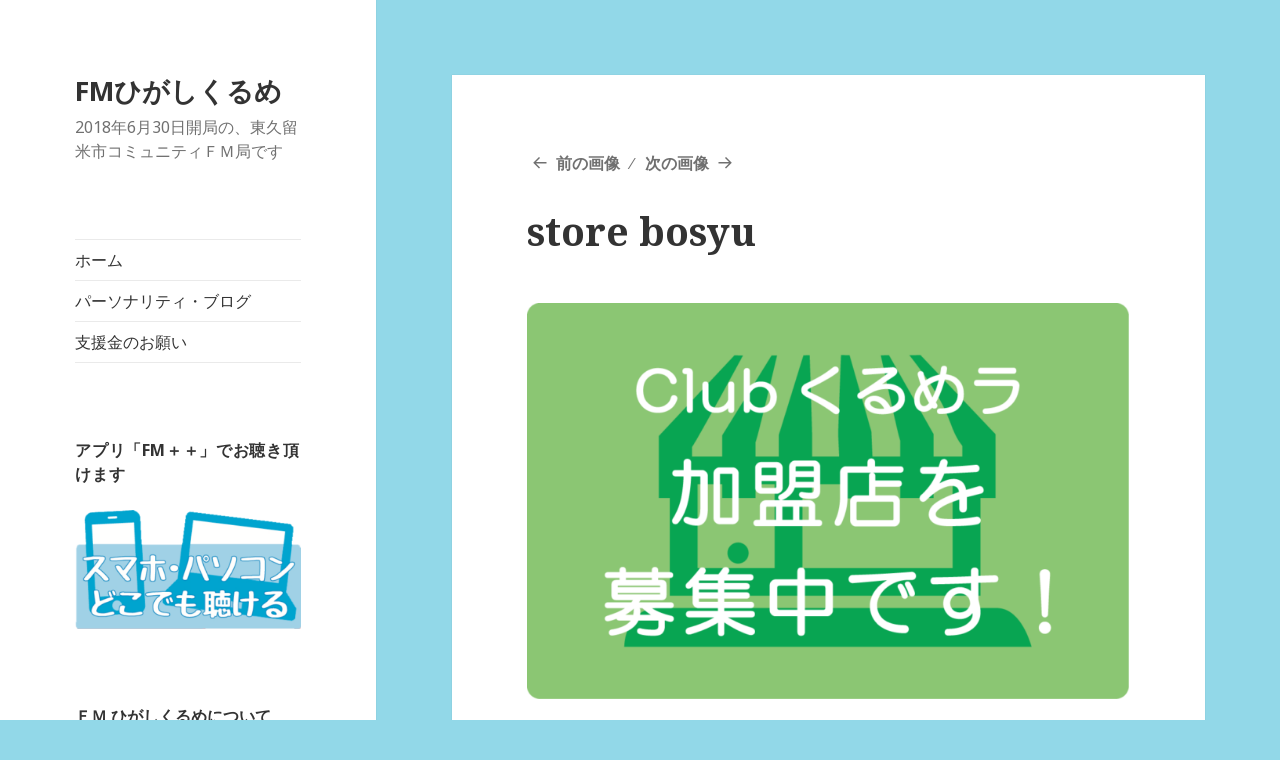

--- FILE ---
content_type: text/html; charset=UTF-8
request_url: https://www.fm-higashikurume.com/home/store-bosyu/
body_size: 9095
content:
<!DOCTYPE html>
<html lang="ja"
	prefix="og: https://ogp.me/ns#"  class="no-js">
<head>
	<meta charset="UTF-8">
	<meta name="viewport" content="width=device-width">
	<link rel="profile" href="https://gmpg.org/xfn/11">
	<link rel="pingback" href="https://www.fm-higashikurume.com/xmlrpc.php">
	<!--[if lt IE 9]>
	<script src="https://www.fm-higashikurume.com/wp-content/themes/twentyfifteen/js/html5.js?ver=3.7.0"></script>
	<![endif]-->
	<script>(function(html){html.className = html.className.replace(/\bno-js\b/,'js')})(document.documentElement);</script>
<title>store bosyu | FMひがしくるめ</title>

		<!-- All in One SEO 4.1.1.2 -->
		<meta name="google-site-verification" content="7Gtdnor0nVhP-tfBD_Goqj_WBnwgjApnS4I-YWozjuk" />
		<meta property="og:site_name" content="FMひがしくるめ FMひがしくるめ" />
		<meta property="og:type" content="article" />
		<meta property="og:title" content="store bosyu | FMひがしくるめ" />
		<meta property="article:published_time" content="2018-11-15T08:50:52Z" />
		<meta property="article:modified_time" content="2018-11-15T08:50:52Z" />
		<meta property="article:publisher" content="https://www.facebook.com/fmhigashikurume/" />
		<meta name="twitter:card" content="summary_large_image" />
		<meta name="twitter:site" content="@qurmela" />
		<meta name="twitter:domain" content="www.fm-higashikurume.com" />
		<meta name="twitter:title" content="store bosyu | FMひがしくるめ" />
		<script type="application/ld+json" class="aioseo-schema">
			{"@context":"https:\/\/schema.org","@graph":[{"@type":"WebSite","@id":"https:\/\/www.fm-higashikurume.com\/#website","url":"https:\/\/www.fm-higashikurume.com\/","name":"FM\u3072\u304c\u3057\u304f\u308b\u3081","description":"2018\u5e746\u670830\u65e5\u958b\u5c40\u306e\u3001\u6771\u4e45\u7559\u7c73\u5e02\u30b3\u30df\u30e5\u30cb\u30c6\u30a3\uff26\uff2d\u5c40\u3067\u3059","publisher":{"@id":"https:\/\/www.fm-higashikurume.com\/#organization"}},{"@type":"Organization","@id":"https:\/\/www.fm-higashikurume.com\/#organization","name":"\u682a\u5f0f\u4f1a\u793e\u30af\u30eb\u30e1\u30c7\u30a3\u30a2","url":"https:\/\/www.fm-higashikurume.com\/","logo":{"@type":"ImageObject","@id":"https:\/\/www.fm-higashikurume.com\/#organizationLogo","url":"https:\/\/www.fm-higashikurume.com\/wp-content\/uploads\/2018\/06\/\u30b9\u30ad\u30e3\u30f3\u3044-5.png","width":"1024","height":"411"},"image":{"@id":"https:\/\/www.fm-higashikurume.com\/#organizationLogo"},"sameAs":["https:\/\/www.facebook.com\/fmhigashikurume\/","https:\/\/twitter.com\/qurmela","https:\/\/www.youtube.com\/user\/fmhigashikurume"]},{"@type":"BreadcrumbList","@id":"https:\/\/www.fm-higashikurume.com\/home\/store-bosyu\/#breadcrumblist","itemListElement":[{"@type":"ListItem","@id":"https:\/\/www.fm-higashikurume.com\/#listItem","position":"1","item":{"@id":"https:\/\/www.fm-higashikurume.com\/#item","name":"\u30db\u30fc\u30e0","description":"2018\u5e746\u670830\u65e5\u958b\u5c40\u306e\u3001\u6771\u4e45\u7559\u7c73\u5e02\u30b3\u30df\u30e5\u30cb\u30c6\u30a3\uff26\uff2d\u5c40\u3067\u3059","url":"https:\/\/www.fm-higashikurume.com\/"},"nextItem":"https:\/\/www.fm-higashikurume.com\/home\/store-bosyu\/#listItem"},{"@type":"ListItem","@id":"https:\/\/www.fm-higashikurume.com\/home\/store-bosyu\/#listItem","position":"2","item":{"@id":"https:\/\/www.fm-higashikurume.com\/home\/store-bosyu\/#item","name":"store bosyu","url":"https:\/\/www.fm-higashikurume.com\/home\/store-bosyu\/"},"previousItem":"https:\/\/www.fm-higashikurume.com\/#listItem"}]},{"@type":"Person","@id":"https:\/\/www.fm-higashikurume.com\/author\/854\/#author","url":"https:\/\/www.fm-higashikurume.com\/author\/854\/","name":"854","image":{"@type":"ImageObject","@id":"https:\/\/www.fm-higashikurume.com\/home\/store-bosyu\/#authorImage","url":"https:\/\/secure.gravatar.com\/avatar\/9926b4a10860b971bf927fee64bb2866?s=96&d=mm&r=g","width":"96","height":"96","caption":"854"},"sameAs":["https:\/\/www.youtube.com\/user\/fmhigashikurume"]},{"@type":"ItemPage","@id":"https:\/\/www.fm-higashikurume.com\/home\/store-bosyu\/#itempage","url":"https:\/\/www.fm-higashikurume.com\/home\/store-bosyu\/","name":"store bosyu | FM\u3072\u304c\u3057\u304f\u308b\u3081","inLanguage":"ja","isPartOf":{"@id":"https:\/\/www.fm-higashikurume.com\/#website"},"breadcrumb":{"@id":"https:\/\/www.fm-higashikurume.com\/home\/store-bosyu\/#breadcrumblist"},"datePublished":"2018-11-15T08:50:52+09:00","dateModified":"2018-11-15T08:50:52+09:00"}]}
		</script>
		<!-- All in One SEO -->

<link rel='dns-prefetch' href='//fonts.googleapis.com' />
<link rel='dns-prefetch' href='//s.w.org' />
<link href='https://fonts.gstatic.com' crossorigin rel='preconnect' />
<link rel="alternate" type="application/rss+xml" title="FMひがしくるめ &raquo; フィード" href="https://www.fm-higashikurume.com/feed/" />
<link rel="alternate" type="application/rss+xml" title="FMひがしくるめ &raquo; コメントフィード" href="https://www.fm-higashikurume.com/comments/feed/" />
<link rel="alternate" type="application/rss+xml" title="FMひがしくるめ &raquo; store bosyu のコメントのフィード" href="https://www.fm-higashikurume.com/home/store-bosyu/feed/" />
		<!-- This site uses the Google Analytics by MonsterInsights plugin v7.17.0 - Using Analytics tracking - https://www.monsterinsights.com/ -->
		<!-- Note: MonsterInsights is not currently configured on this site. The site owner needs to authenticate with Google Analytics in the MonsterInsights settings panel. -->
					<!-- No UA code set -->
				<!-- / Google Analytics by MonsterInsights -->
				<script>
			window._wpemojiSettings = {"baseUrl":"https:\/\/s.w.org\/images\/core\/emoji\/13.0.1\/72x72\/","ext":".png","svgUrl":"https:\/\/s.w.org\/images\/core\/emoji\/13.0.1\/svg\/","svgExt":".svg","source":{"concatemoji":"https:\/\/www.fm-higashikurume.com\/wp-includes\/js\/wp-emoji-release.min.js?ver=5.7.14"}};
			!function(e,a,t){var n,r,o,i=a.createElement("canvas"),p=i.getContext&&i.getContext("2d");function s(e,t){var a=String.fromCharCode;p.clearRect(0,0,i.width,i.height),p.fillText(a.apply(this,e),0,0);e=i.toDataURL();return p.clearRect(0,0,i.width,i.height),p.fillText(a.apply(this,t),0,0),e===i.toDataURL()}function c(e){var t=a.createElement("script");t.src=e,t.defer=t.type="text/javascript",a.getElementsByTagName("head")[0].appendChild(t)}for(o=Array("flag","emoji"),t.supports={everything:!0,everythingExceptFlag:!0},r=0;r<o.length;r++)t.supports[o[r]]=function(e){if(!p||!p.fillText)return!1;switch(p.textBaseline="top",p.font="600 32px Arial",e){case"flag":return s([127987,65039,8205,9895,65039],[127987,65039,8203,9895,65039])?!1:!s([55356,56826,55356,56819],[55356,56826,8203,55356,56819])&&!s([55356,57332,56128,56423,56128,56418,56128,56421,56128,56430,56128,56423,56128,56447],[55356,57332,8203,56128,56423,8203,56128,56418,8203,56128,56421,8203,56128,56430,8203,56128,56423,8203,56128,56447]);case"emoji":return!s([55357,56424,8205,55356,57212],[55357,56424,8203,55356,57212])}return!1}(o[r]),t.supports.everything=t.supports.everything&&t.supports[o[r]],"flag"!==o[r]&&(t.supports.everythingExceptFlag=t.supports.everythingExceptFlag&&t.supports[o[r]]);t.supports.everythingExceptFlag=t.supports.everythingExceptFlag&&!t.supports.flag,t.DOMReady=!1,t.readyCallback=function(){t.DOMReady=!0},t.supports.everything||(n=function(){t.readyCallback()},a.addEventListener?(a.addEventListener("DOMContentLoaded",n,!1),e.addEventListener("load",n,!1)):(e.attachEvent("onload",n),a.attachEvent("onreadystatechange",function(){"complete"===a.readyState&&t.readyCallback()})),(n=t.source||{}).concatemoji?c(n.concatemoji):n.wpemoji&&n.twemoji&&(c(n.twemoji),c(n.wpemoji)))}(window,document,window._wpemojiSettings);
		</script>
		<style>
img.wp-smiley,
img.emoji {
	display: inline !important;
	border: none !important;
	box-shadow: none !important;
	height: 1em !important;
	width: 1em !important;
	margin: 0 .07em !important;
	vertical-align: -0.1em !important;
	background: none !important;
	padding: 0 !important;
}
</style>
	<link rel='stylesheet' id='wp-block-library-css'  href='https://www.fm-higashikurume.com/wp-includes/css/dist/block-library/style.min.css?ver=5.7.14' media='all' />
<link rel='stylesheet' id='wp-block-library-theme-css'  href='https://www.fm-higashikurume.com/wp-includes/css/dist/block-library/theme.min.css?ver=5.7.14' media='all' />
<link rel='stylesheet' id='contact-form-7-css'  href='https://www.fm-higashikurume.com/wp-content/plugins/contact-form-7/includes/css/styles.css?ver=5.4.1' media='all' />
<link rel='stylesheet' id='contact-form-7-confirm-css'  href='https://www.fm-higashikurume.com/wp-content/plugins/contact-form-7-add-confirm/includes/css/styles.css?ver=5.1' media='all' />
<link rel='stylesheet' id='wc-shortcodes-style-css'  href='https://www.fm-higashikurume.com/wp-content/plugins/wc-shortcodes/public/assets/css/style.css?ver=3.46' media='all' />
<link rel='stylesheet' id='twentyfifteen-fonts-css'  href='https://fonts.googleapis.com/css?family=Noto+Sans%3A400italic%2C700italic%2C400%2C700%7CNoto+Serif%3A400italic%2C700italic%2C400%2C700%7CInconsolata%3A400%2C700&#038;subset=latin%2Clatin-ext&#038;display=fallback' media='all' />
<link rel='stylesheet' id='genericons-css'  href='https://www.fm-higashikurume.com/wp-content/themes/twentyfifteen/genericons/genericons.css?ver=20201208' media='all' />
<link rel='stylesheet' id='twentyfifteen-style-css'  href='https://www.fm-higashikurume.com/wp-content/themes/twentyfifteen/style.css?ver=20201208' media='all' />
<link rel='stylesheet' id='twentyfifteen-block-style-css'  href='https://www.fm-higashikurume.com/wp-content/themes/twentyfifteen/css/blocks.css?ver=20190102' media='all' />
<!--[if lt IE 9]>
<link rel='stylesheet' id='twentyfifteen-ie-css'  href='https://www.fm-higashikurume.com/wp-content/themes/twentyfifteen/css/ie.css?ver=20170916' media='all' />
<![endif]-->
<!--[if lt IE 8]>
<link rel='stylesheet' id='twentyfifteen-ie7-css'  href='https://www.fm-higashikurume.com/wp-content/themes/twentyfifteen/css/ie7.css?ver=20141210' media='all' />
<![endif]-->
<link rel='stylesheet' id='wordpresscanvas-font-awesome-css'  href='https://www.fm-higashikurume.com/wp-content/plugins/wc-shortcodes/public/assets/css/font-awesome.min.css?ver=4.7.0' media='all' />
<script src='https://www.fm-higashikurume.com/wp-includes/js/jquery/jquery.min.js?ver=3.5.1' id='jquery-core-js'></script>
<script src='https://www.fm-higashikurume.com/wp-includes/js/jquery/jquery-migrate.min.js?ver=3.3.2' id='jquery-migrate-js'></script>
<script src='https://www.fm-higashikurume.com/wp-content/themes/twentyfifteen/js/keyboard-image-navigation.js?ver=20141210' id='twentyfifteen-keyboard-image-navigation-js'></script>
<link rel="https://api.w.org/" href="https://www.fm-higashikurume.com/wp-json/" /><link rel="alternate" type="application/json" href="https://www.fm-higashikurume.com/wp-json/wp/v2/media/1087" /><link rel="EditURI" type="application/rsd+xml" title="RSD" href="https://www.fm-higashikurume.com/xmlrpc.php?rsd" />
<link rel="wlwmanifest" type="application/wlwmanifest+xml" href="https://www.fm-higashikurume.com/wp-includes/wlwmanifest.xml" /> 
<meta name="generator" content="WordPress 5.7.14" />
<link rel='shortlink' href='https://www.fm-higashikurume.com/?p=1087' />
<link rel="alternate" type="application/json+oembed" href="https://www.fm-higashikurume.com/wp-json/oembed/1.0/embed?url=https%3A%2F%2Fwww.fm-higashikurume.com%2Fhome%2Fstore-bosyu%2F" />
<link rel="alternate" type="text/xml+oembed" href="https://www.fm-higashikurume.com/wp-json/oembed/1.0/embed?url=https%3A%2F%2Fwww.fm-higashikurume.com%2Fhome%2Fstore-bosyu%2F&#038;format=xml" />
<style id="custom-background-css">
body.custom-background { background-color: #92d8e8; }
</style>
	<link rel="icon" href="https://www.fm-higashikurume.com/wp-content/uploads/2018/04/cropped-1-150x150.png" sizes="32x32" />
<link rel="icon" href="https://www.fm-higashikurume.com/wp-content/uploads/2018/04/cropped-1-300x300.png" sizes="192x192" />
<link rel="apple-touch-icon" href="https://www.fm-higashikurume.com/wp-content/uploads/2018/04/cropped-1-300x300.png" />
<meta name="msapplication-TileImage" content="https://www.fm-higashikurume.com/wp-content/uploads/2018/04/cropped-1-300x300.png" />
<!-- ## NXS/OG ## --><!-- ## NXSOGTAGS ## --><!-- ## NXS/OG ## -->
</head>

<body class="attachment attachment-template-default attachmentid-1087 attachment-png custom-background wp-embed-responsive wc-shortcodes-font-awesome-enabled">
<div id="page" class="hfeed site">
	<a class="skip-link screen-reader-text" href="#content">コンテンツへスキップ</a>

	<div id="sidebar" class="sidebar">
		<header id="masthead" class="site-header" role="banner">
			<div class="site-branding">
										<p class="site-title"><a href="https://www.fm-higashikurume.com/" rel="home">FMひがしくるめ</a></p>
												<p class="site-description">2018年6月30日開局の、東久留米市コミュニティＦＭ局です</p>
										<button class="secondary-toggle">﻿メニューとウィジェット</button>
			</div><!-- .site-branding -->
		</header><!-- .site-header -->

			<div id="secondary" class="secondary">

					<nav id="site-navigation" class="main-navigation" role="navigation">
				<div class="menu-topvar-container"><ul id="menu-topvar" class="nav-menu"><li id="menu-item-245" class="menu-item menu-item-type-post_type menu-item-object-page menu-item-home menu-item-245"><a href="https://www.fm-higashikurume.com/">ホーム</a></li>
<li id="menu-item-850" class="menu-item menu-item-type-custom menu-item-object-custom menu-item-850"><a href="https://ameblo.jp/fm-higashikurume/">パーソナリティ・ブログ</a></li>
<li id="menu-item-3168" class="menu-item menu-item-type-custom menu-item-object-custom menu-item-3168"><a href="http://www.fm-higashikurume.com/ec/products/detail/3">支援金のお願い</a></li>
</ul></div>			</nav><!-- .main-navigation -->
		
		
					<div id="widget-area" class="widget-area" role="complementary">
				<aside id="media_image-10" class="widget widget_media_image"><h2 class="widget-title">アプリ「FM＋＋」でお聴き頂けます</h2><a href="https://fmplapla.com/fmhigashikurume/"><img width="300" height="158" src="https://www.fm-higashikurume.com/wp-content/uploads/2019/01/名称未設定-1-300x158.png" class="image wp-image-1308  attachment-medium size-medium" alt="" loading="lazy" style="max-width: 100%; height: auto;" srcset="https://www.fm-higashikurume.com/wp-content/uploads/2019/01/名称未設定-1-300x158.png 300w, https://www.fm-higashikurume.com/wp-content/uploads/2019/01/名称未設定-1.png 468w" sizes="(max-width: 300px) 100vw, 300px" /></a></aside><aside id="text-13" class="widget widget_text">			<div class="textwidget"><p><a href="http://www.fm-higashikurume.com/%e4%bc%9a%e7%a4%be%e6%a6%82%e8%a6%81/?customize_changeset_uuid=e2e445b0-2084-47c2-8925-6c7abaa6db18&amp;customize_autosaved=on&amp;customize_messenger_channel=preview-5"><strong>ＦＭ ひがしくるめについて</strong></a></p>
<p>2018年6月30日に、コミュニティＦＭ局として東京都東久留米市に開局いたしました。</p>
<p>いいお店やいい会社など、地域にこだわった情報で、東久留米の活性化を目指しています！　迷子になったペットの情報なども放送するラジオです。</p>
<p>災害に備えて、東久留米市・清瀬市と災害協定を結び、両市役所からの公式情報もお伝えします。もちろん独自の情報もお送りします。</p>
</div>
		</aside><aside id="custom_html-16" class="widget_text widget widget_custom_html"><div class="textwidget custom-html-widget"><b><a href="https://www.facebook.com/fmhigashikurume" target="_blank" rel="noopener">公式Facebook 最新情報も</a></b>
<iframe src="https://www.facebook.com/plugins/page.php?href=https%3A%2F%2Fwww.facebook.com%2Ffmhigashikurume%2F&tabs=timeline&width=240&height=320&small_header=true&adapt_container_width=true&hide_cover=false&show_facepile=false&appId" width="280" height="320" style="border:none;overflow:hidden" scrolling="no" frameborder="0" allow="encrypted-media"></iframe></div></aside><aside id="text-7" class="widget widget_text">			<div class="textwidget"><p><a href="http://www.city.higashikurume.lg.jp/"><strong>東京都東久留米市（公式HP）</strong></a></p>
<p>&nbsp;</p>
<p>東久留米市は23区の北西に位置します。</p>
<p>古くは北多摩郡と言われ、埼玉県にも隣接する地域です。</p>
</div>
		</aside><aside id="rss-7" class="widget widget_rss"><h2 class="widget-title"><a class="rsswidget" href="http://www.city.higashikurume.lg.jp/news.rss"><img class="rss-widget-icon" style="border:0" width="14" height="14" src="https://www.fm-higashikurume.com/wp-includes/images/rss.png" alt="RSS" /></a> <a class="rsswidget" href="https://www.city.higashikurume.lg.jp/">東久留米市からのお知らせ</a></h2><nav role="navigation" aria-label="東久留米市からのお知らせ"><ul><li><a class='rsswidget' href='https://www.city.higashikurume.lg.jp/eventinfo/moyooshi/1025475/1027324.html'>第43回東久留米市市民みんなのまつり（農業祭・商工祭）</a> <span class="rss-date">2025年11月12日</span></li><li><a class='rsswidget' href='https://www.city.higashikurume.lg.jp/shisei/gyousaisei/shiteikanri/1004027/1027742.html'>指定管理者の選定結果等について（令和8年4月開始）</a> <span class="rss-date">2025年11月12日</span></li><li><a class='rsswidget' href='https://www.city.higashikurume.lg.jp/kurashi/zei/kokuho/1006426.html'>健康増進・サポート事業</a> <span class="rss-date">2025年11月12日</span></li></ul></nav></aside><aside id="custom_html-15" class="widget_text widget widget_custom_html"><h2 class="widget-title">東久留米市防災防犯課Twitter</h2><div class="textwidget custom-html-widget"><a class="twitter-timeline" width="320px" height="320px" data-border-color="#b22222"  href="https://twitter.com/higashikurume_b?ref_src=twsrc%5Etfw">Tweets by higashikurume_b</a> <script async src="https://platform.twitter.com/widgets.js" charset="utf-8"></script></div></aside>			</div><!-- .widget-area -->
		
	</div><!-- .secondary -->

	</div><!-- .sidebar -->

	<div id="content" class="site-content">

	<div id="primary" class="content-area">
		<main id="main" class="site-main" role="main">

			
			<article id="post-1087" class="post-1087 attachment type-attachment status-inherit hentry">

				<nav id="image-navigation" class="navigation image-navigation">
					<div class="nav-links">
						<div class="nav-previous"><a href='https://www.fm-higashikurume.com/home/topics/'>前の画像</a></div><div class="nav-next"><a href='https://www.fm-higashikurume.com/home/kabunushi/'>次の画像</a></div>
					</div><!-- .nav-links -->
				</nav><!-- .image-navigation -->

				<header class="entry-header">
					<h1 class="entry-title">store bosyu</h1>				</header><!-- .entry-header -->

				<div class="entry-content">

					<div class="entry-attachment">
						<img width="660" height="435" src="https://www.fm-higashikurume.com/wp-content/uploads/2018/11/store-bosyu-1024x675.png" class="attachment-large size-large" alt="" loading="lazy" srcset="https://www.fm-higashikurume.com/wp-content/uploads/2018/11/store-bosyu-1024x675.png 1024w, https://www.fm-higashikurume.com/wp-content/uploads/2018/11/store-bosyu-300x198.png 300w, https://www.fm-higashikurume.com/wp-content/uploads/2018/11/store-bosyu-768x506.png 768w, https://www.fm-higashikurume.com/wp-content/uploads/2018/11/store-bosyu.png 1088w" sizes="(max-width: 660px) 100vw, 660px" />
						
						</div><!-- .entry-attachment -->

											</div><!-- .entry-content -->

					<footer class="entry-footer">
					<span class="posted-on"><span class="screen-reader-text">投稿日: </span><a href="https://www.fm-higashikurume.com/home/store-bosyu/" rel="bookmark"><time class="entry-date published updated" datetime="2018-11-15T17:50:52+09:00">2018年11月15日</time></a></span><span class="full-size-link"><span class="screen-reader-text">フルサイズ </span><a href="https://www.fm-higashikurume.com/wp-content/uploads/2018/11/store-bosyu.png">1088 &times; 717</a></span><span class="comments-link"><a href="https://www.fm-higashikurume.com/home/store-bosyu/#respond"><span class="screen-reader-text">store bosyu に</span>コメントを残す</a></span>											</footer><!-- .entry-footer -->

				</article><!-- #post-1087 -->

				
<div id="comments" class="comments-area">

	
	
		<div id="respond" class="comment-respond">
		<h3 id="reply-title" class="comment-reply-title">コメントを残す <small><a rel="nofollow" id="cancel-comment-reply-link" href="/home/store-bosyu/#respond" style="display:none;">コメントをキャンセル</a></small></h3><form action="https://www.fm-higashikurume.com/wp-comments-post.php" method="post" id="commentform" class="comment-form" novalidate><p class="comment-notes"><span id="email-notes">メールアドレスが公開されることはありません。</span> <span class="required">*</span> が付いている欄は必須項目です</p><p class="comment-form-comment"><label for="comment">コメント</label> <textarea id="comment" name="comment" cols="45" rows="8" maxlength="65525" required="required"></textarea></p><p class="comment-form-author"><label for="author">名前 <span class="required">*</span></label> <input id="author" name="author" type="text" value="" size="30" maxlength="245" required='required' /></p>
<p class="comment-form-email"><label for="email">メール <span class="required">*</span></label> <input id="email" name="email" type="email" value="" size="30" maxlength="100" aria-describedby="email-notes" required='required' /></p>
<p class="comment-form-url"><label for="url">サイト</label> <input id="url" name="url" type="url" value="" size="30" maxlength="200" /></p>
<p class="comment-form-cookies-consent"><input id="wp-comment-cookies-consent" name="wp-comment-cookies-consent" type="checkbox" value="yes" /> <label for="wp-comment-cookies-consent">次回のコメントで使用するためブラウザーに自分の名前、メールアドレス、サイトを保存する。</label></p>
<p class="form-submit"><input name="submit" type="submit" id="submit" class="submit" value="コメントを送信" /> <input type='hidden' name='comment_post_ID' value='1087' id='comment_post_ID' />
<input type='hidden' name='comment_parent' id='comment_parent' value='0' />
</p><p style="display: none;"><input type="hidden" id="akismet_comment_nonce" name="akismet_comment_nonce" value="2d1e99b98e" /></p><input type="hidden" id="ak_js" name="ak_js" value="34"/><textarea name="ak_hp_textarea" cols="45" rows="8" maxlength="100" style="display: none !important;"></textarea></form>	</div><!-- #respond -->
	
</div><!-- .comments-area -->

	<nav class="navigation post-navigation" role="navigation" aria-label="投稿">
		<h2 class="screen-reader-text">投稿ナビゲーション</h2>
		<div class="nav-links"><div class="nav-previous"><a href="https://www.fm-higashikurume.com/" rel="prev"><span class="post-title">FMひがしくるめは「TOKYO854」に</span> <span class="meta-nav">内で公開</span></a></div></div>
	</nav>
		</main><!-- .site-main -->
	</div><!-- .content-area -->


	</div><!-- .site-content -->

	<footer id="colophon" class="site-footer" role="contentinfo">
		<div class="site-info">
									<a href="https://ja.wordpress.org/" class="imprint">
				Proudly powered by WordPress			</a>
		</div><!-- .site-info -->
	</footer><!-- .site-footer -->

</div><!-- .site -->

<script src='https://www.fm-higashikurume.com/wp-includes/js/dist/vendor/wp-polyfill.min.js?ver=7.4.4' id='wp-polyfill-js'></script>
<script id='wp-polyfill-js-after'>
( 'fetch' in window ) || document.write( '<script src="https://www.fm-higashikurume.com/wp-includes/js/dist/vendor/wp-polyfill-fetch.min.js?ver=3.0.0"></scr' + 'ipt>' );( document.contains ) || document.write( '<script src="https://www.fm-higashikurume.com/wp-includes/js/dist/vendor/wp-polyfill-node-contains.min.js?ver=3.42.0"></scr' + 'ipt>' );( window.DOMRect ) || document.write( '<script src="https://www.fm-higashikurume.com/wp-includes/js/dist/vendor/wp-polyfill-dom-rect.min.js?ver=3.42.0"></scr' + 'ipt>' );( window.URL && window.URL.prototype && window.URLSearchParams ) || document.write( '<script src="https://www.fm-higashikurume.com/wp-includes/js/dist/vendor/wp-polyfill-url.min.js?ver=3.6.4"></scr' + 'ipt>' );( window.FormData && window.FormData.prototype.keys ) || document.write( '<script src="https://www.fm-higashikurume.com/wp-includes/js/dist/vendor/wp-polyfill-formdata.min.js?ver=3.0.12"></scr' + 'ipt>' );( Element.prototype.matches && Element.prototype.closest ) || document.write( '<script src="https://www.fm-higashikurume.com/wp-includes/js/dist/vendor/wp-polyfill-element-closest.min.js?ver=2.0.2"></scr' + 'ipt>' );( 'objectFit' in document.documentElement.style ) || document.write( '<script src="https://www.fm-higashikurume.com/wp-includes/js/dist/vendor/wp-polyfill-object-fit.min.js?ver=2.3.4"></scr' + 'ipt>' );
</script>
<script id='contact-form-7-js-extra'>
var wpcf7 = {"api":{"root":"https:\/\/www.fm-higashikurume.com\/wp-json\/","namespace":"contact-form-7\/v1"}};
</script>
<script src='https://www.fm-higashikurume.com/wp-content/plugins/contact-form-7/includes/js/index.js?ver=5.4.1' id='contact-form-7-js'></script>
<script src='https://www.fm-higashikurume.com/wp-includes/js/jquery/jquery.form.min.js?ver=4.2.1' id='jquery-form-js'></script>
<script src='https://www.fm-higashikurume.com/wp-content/plugins/contact-form-7-add-confirm/includes/js/scripts.js?ver=5.1' id='contact-form-7-confirm-js'></script>
<script src='https://www.fm-higashikurume.com/wp-includes/js/imagesloaded.min.js?ver=4.1.4' id='imagesloaded-js'></script>
<script src='https://www.fm-higashikurume.com/wp-includes/js/masonry.min.js?ver=4.2.2' id='masonry-js'></script>
<script src='https://www.fm-higashikurume.com/wp-includes/js/jquery/jquery.masonry.min.js?ver=3.1.2b' id='jquery-masonry-js'></script>
<script id='wc-shortcodes-rsvp-js-extra'>
var WCShortcodes = {"ajaxurl":"https:\/\/www.fm-higashikurume.com\/wp-admin\/admin-ajax.php"};
</script>
<script src='https://www.fm-higashikurume.com/wp-content/plugins/wc-shortcodes/public/assets/js/rsvp.js?ver=3.46' id='wc-shortcodes-rsvp-js'></script>
<script src='https://www.fm-higashikurume.com/wp-content/themes/twentyfifteen/js/skip-link-focus-fix.js?ver=20141028' id='twentyfifteen-skip-link-focus-fix-js'></script>
<script src='https://www.fm-higashikurume.com/wp-includes/js/comment-reply.min.js?ver=5.7.14' id='comment-reply-js'></script>
<script id='twentyfifteen-script-js-extra'>
var screenReaderText = {"expand":"<span class=\"screen-reader-text\">\u30b5\u30d6\u30e1\u30cb\u30e5\u30fc\u3092\u5c55\u958b<\/span>","collapse":"<span class=\"screen-reader-text\">\u30b5\u30d6\u30e1\u30cb\u30e5\u30fc\u3092\u9589\u3058\u308b<\/span>"};
</script>
<script src='https://www.fm-higashikurume.com/wp-content/themes/twentyfifteen/js/functions.js?ver=20171218' id='twentyfifteen-script-js'></script>
<script src='https://www.fm-higashikurume.com/wp-includes/js/wp-embed.min.js?ver=5.7.14' id='wp-embed-js'></script>
<script async="async" src='https://www.fm-higashikurume.com/wp-content/plugins/akismet/_inc/form.js?ver=4.1.9' id='akismet-form-js'></script>

</body>
</html>
